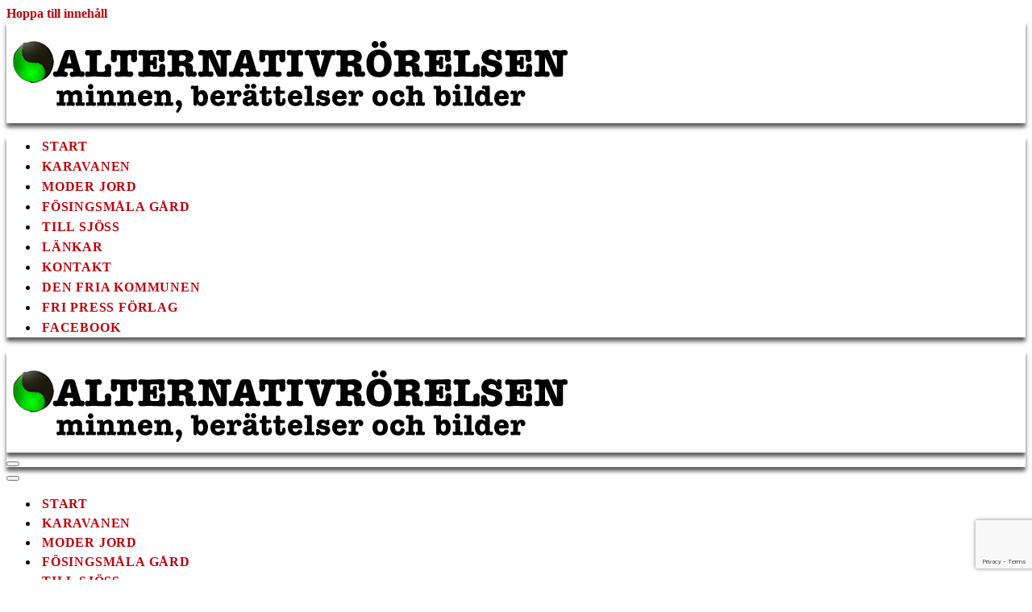

--- FILE ---
content_type: text/html; charset=utf-8
request_url: https://www.google.com/recaptcha/api2/anchor?ar=1&k=6LcYhQAcAAAAANNiZiMnRYRSkrXLhepRvdzJse7_&co=aHR0cHM6Ly93d3cuYWx0ZXJuYXRpdnJvcmVsc2VuLnNlOjQ0Mw..&hl=en&v=PoyoqOPhxBO7pBk68S4YbpHZ&size=invisible&anchor-ms=20000&execute-ms=30000&cb=9x9mps6omh3g
body_size: 48516
content:
<!DOCTYPE HTML><html dir="ltr" lang="en"><head><meta http-equiv="Content-Type" content="text/html; charset=UTF-8">
<meta http-equiv="X-UA-Compatible" content="IE=edge">
<title>reCAPTCHA</title>
<style type="text/css">
/* cyrillic-ext */
@font-face {
  font-family: 'Roboto';
  font-style: normal;
  font-weight: 400;
  font-stretch: 100%;
  src: url(//fonts.gstatic.com/s/roboto/v48/KFO7CnqEu92Fr1ME7kSn66aGLdTylUAMa3GUBHMdazTgWw.woff2) format('woff2');
  unicode-range: U+0460-052F, U+1C80-1C8A, U+20B4, U+2DE0-2DFF, U+A640-A69F, U+FE2E-FE2F;
}
/* cyrillic */
@font-face {
  font-family: 'Roboto';
  font-style: normal;
  font-weight: 400;
  font-stretch: 100%;
  src: url(//fonts.gstatic.com/s/roboto/v48/KFO7CnqEu92Fr1ME7kSn66aGLdTylUAMa3iUBHMdazTgWw.woff2) format('woff2');
  unicode-range: U+0301, U+0400-045F, U+0490-0491, U+04B0-04B1, U+2116;
}
/* greek-ext */
@font-face {
  font-family: 'Roboto';
  font-style: normal;
  font-weight: 400;
  font-stretch: 100%;
  src: url(//fonts.gstatic.com/s/roboto/v48/KFO7CnqEu92Fr1ME7kSn66aGLdTylUAMa3CUBHMdazTgWw.woff2) format('woff2');
  unicode-range: U+1F00-1FFF;
}
/* greek */
@font-face {
  font-family: 'Roboto';
  font-style: normal;
  font-weight: 400;
  font-stretch: 100%;
  src: url(//fonts.gstatic.com/s/roboto/v48/KFO7CnqEu92Fr1ME7kSn66aGLdTylUAMa3-UBHMdazTgWw.woff2) format('woff2');
  unicode-range: U+0370-0377, U+037A-037F, U+0384-038A, U+038C, U+038E-03A1, U+03A3-03FF;
}
/* math */
@font-face {
  font-family: 'Roboto';
  font-style: normal;
  font-weight: 400;
  font-stretch: 100%;
  src: url(//fonts.gstatic.com/s/roboto/v48/KFO7CnqEu92Fr1ME7kSn66aGLdTylUAMawCUBHMdazTgWw.woff2) format('woff2');
  unicode-range: U+0302-0303, U+0305, U+0307-0308, U+0310, U+0312, U+0315, U+031A, U+0326-0327, U+032C, U+032F-0330, U+0332-0333, U+0338, U+033A, U+0346, U+034D, U+0391-03A1, U+03A3-03A9, U+03B1-03C9, U+03D1, U+03D5-03D6, U+03F0-03F1, U+03F4-03F5, U+2016-2017, U+2034-2038, U+203C, U+2040, U+2043, U+2047, U+2050, U+2057, U+205F, U+2070-2071, U+2074-208E, U+2090-209C, U+20D0-20DC, U+20E1, U+20E5-20EF, U+2100-2112, U+2114-2115, U+2117-2121, U+2123-214F, U+2190, U+2192, U+2194-21AE, U+21B0-21E5, U+21F1-21F2, U+21F4-2211, U+2213-2214, U+2216-22FF, U+2308-230B, U+2310, U+2319, U+231C-2321, U+2336-237A, U+237C, U+2395, U+239B-23B7, U+23D0, U+23DC-23E1, U+2474-2475, U+25AF, U+25B3, U+25B7, U+25BD, U+25C1, U+25CA, U+25CC, U+25FB, U+266D-266F, U+27C0-27FF, U+2900-2AFF, U+2B0E-2B11, U+2B30-2B4C, U+2BFE, U+3030, U+FF5B, U+FF5D, U+1D400-1D7FF, U+1EE00-1EEFF;
}
/* symbols */
@font-face {
  font-family: 'Roboto';
  font-style: normal;
  font-weight: 400;
  font-stretch: 100%;
  src: url(//fonts.gstatic.com/s/roboto/v48/KFO7CnqEu92Fr1ME7kSn66aGLdTylUAMaxKUBHMdazTgWw.woff2) format('woff2');
  unicode-range: U+0001-000C, U+000E-001F, U+007F-009F, U+20DD-20E0, U+20E2-20E4, U+2150-218F, U+2190, U+2192, U+2194-2199, U+21AF, U+21E6-21F0, U+21F3, U+2218-2219, U+2299, U+22C4-22C6, U+2300-243F, U+2440-244A, U+2460-24FF, U+25A0-27BF, U+2800-28FF, U+2921-2922, U+2981, U+29BF, U+29EB, U+2B00-2BFF, U+4DC0-4DFF, U+FFF9-FFFB, U+10140-1018E, U+10190-1019C, U+101A0, U+101D0-101FD, U+102E0-102FB, U+10E60-10E7E, U+1D2C0-1D2D3, U+1D2E0-1D37F, U+1F000-1F0FF, U+1F100-1F1AD, U+1F1E6-1F1FF, U+1F30D-1F30F, U+1F315, U+1F31C, U+1F31E, U+1F320-1F32C, U+1F336, U+1F378, U+1F37D, U+1F382, U+1F393-1F39F, U+1F3A7-1F3A8, U+1F3AC-1F3AF, U+1F3C2, U+1F3C4-1F3C6, U+1F3CA-1F3CE, U+1F3D4-1F3E0, U+1F3ED, U+1F3F1-1F3F3, U+1F3F5-1F3F7, U+1F408, U+1F415, U+1F41F, U+1F426, U+1F43F, U+1F441-1F442, U+1F444, U+1F446-1F449, U+1F44C-1F44E, U+1F453, U+1F46A, U+1F47D, U+1F4A3, U+1F4B0, U+1F4B3, U+1F4B9, U+1F4BB, U+1F4BF, U+1F4C8-1F4CB, U+1F4D6, U+1F4DA, U+1F4DF, U+1F4E3-1F4E6, U+1F4EA-1F4ED, U+1F4F7, U+1F4F9-1F4FB, U+1F4FD-1F4FE, U+1F503, U+1F507-1F50B, U+1F50D, U+1F512-1F513, U+1F53E-1F54A, U+1F54F-1F5FA, U+1F610, U+1F650-1F67F, U+1F687, U+1F68D, U+1F691, U+1F694, U+1F698, U+1F6AD, U+1F6B2, U+1F6B9-1F6BA, U+1F6BC, U+1F6C6-1F6CF, U+1F6D3-1F6D7, U+1F6E0-1F6EA, U+1F6F0-1F6F3, U+1F6F7-1F6FC, U+1F700-1F7FF, U+1F800-1F80B, U+1F810-1F847, U+1F850-1F859, U+1F860-1F887, U+1F890-1F8AD, U+1F8B0-1F8BB, U+1F8C0-1F8C1, U+1F900-1F90B, U+1F93B, U+1F946, U+1F984, U+1F996, U+1F9E9, U+1FA00-1FA6F, U+1FA70-1FA7C, U+1FA80-1FA89, U+1FA8F-1FAC6, U+1FACE-1FADC, U+1FADF-1FAE9, U+1FAF0-1FAF8, U+1FB00-1FBFF;
}
/* vietnamese */
@font-face {
  font-family: 'Roboto';
  font-style: normal;
  font-weight: 400;
  font-stretch: 100%;
  src: url(//fonts.gstatic.com/s/roboto/v48/KFO7CnqEu92Fr1ME7kSn66aGLdTylUAMa3OUBHMdazTgWw.woff2) format('woff2');
  unicode-range: U+0102-0103, U+0110-0111, U+0128-0129, U+0168-0169, U+01A0-01A1, U+01AF-01B0, U+0300-0301, U+0303-0304, U+0308-0309, U+0323, U+0329, U+1EA0-1EF9, U+20AB;
}
/* latin-ext */
@font-face {
  font-family: 'Roboto';
  font-style: normal;
  font-weight: 400;
  font-stretch: 100%;
  src: url(//fonts.gstatic.com/s/roboto/v48/KFO7CnqEu92Fr1ME7kSn66aGLdTylUAMa3KUBHMdazTgWw.woff2) format('woff2');
  unicode-range: U+0100-02BA, U+02BD-02C5, U+02C7-02CC, U+02CE-02D7, U+02DD-02FF, U+0304, U+0308, U+0329, U+1D00-1DBF, U+1E00-1E9F, U+1EF2-1EFF, U+2020, U+20A0-20AB, U+20AD-20C0, U+2113, U+2C60-2C7F, U+A720-A7FF;
}
/* latin */
@font-face {
  font-family: 'Roboto';
  font-style: normal;
  font-weight: 400;
  font-stretch: 100%;
  src: url(//fonts.gstatic.com/s/roboto/v48/KFO7CnqEu92Fr1ME7kSn66aGLdTylUAMa3yUBHMdazQ.woff2) format('woff2');
  unicode-range: U+0000-00FF, U+0131, U+0152-0153, U+02BB-02BC, U+02C6, U+02DA, U+02DC, U+0304, U+0308, U+0329, U+2000-206F, U+20AC, U+2122, U+2191, U+2193, U+2212, U+2215, U+FEFF, U+FFFD;
}
/* cyrillic-ext */
@font-face {
  font-family: 'Roboto';
  font-style: normal;
  font-weight: 500;
  font-stretch: 100%;
  src: url(//fonts.gstatic.com/s/roboto/v48/KFO7CnqEu92Fr1ME7kSn66aGLdTylUAMa3GUBHMdazTgWw.woff2) format('woff2');
  unicode-range: U+0460-052F, U+1C80-1C8A, U+20B4, U+2DE0-2DFF, U+A640-A69F, U+FE2E-FE2F;
}
/* cyrillic */
@font-face {
  font-family: 'Roboto';
  font-style: normal;
  font-weight: 500;
  font-stretch: 100%;
  src: url(//fonts.gstatic.com/s/roboto/v48/KFO7CnqEu92Fr1ME7kSn66aGLdTylUAMa3iUBHMdazTgWw.woff2) format('woff2');
  unicode-range: U+0301, U+0400-045F, U+0490-0491, U+04B0-04B1, U+2116;
}
/* greek-ext */
@font-face {
  font-family: 'Roboto';
  font-style: normal;
  font-weight: 500;
  font-stretch: 100%;
  src: url(//fonts.gstatic.com/s/roboto/v48/KFO7CnqEu92Fr1ME7kSn66aGLdTylUAMa3CUBHMdazTgWw.woff2) format('woff2');
  unicode-range: U+1F00-1FFF;
}
/* greek */
@font-face {
  font-family: 'Roboto';
  font-style: normal;
  font-weight: 500;
  font-stretch: 100%;
  src: url(//fonts.gstatic.com/s/roboto/v48/KFO7CnqEu92Fr1ME7kSn66aGLdTylUAMa3-UBHMdazTgWw.woff2) format('woff2');
  unicode-range: U+0370-0377, U+037A-037F, U+0384-038A, U+038C, U+038E-03A1, U+03A3-03FF;
}
/* math */
@font-face {
  font-family: 'Roboto';
  font-style: normal;
  font-weight: 500;
  font-stretch: 100%;
  src: url(//fonts.gstatic.com/s/roboto/v48/KFO7CnqEu92Fr1ME7kSn66aGLdTylUAMawCUBHMdazTgWw.woff2) format('woff2');
  unicode-range: U+0302-0303, U+0305, U+0307-0308, U+0310, U+0312, U+0315, U+031A, U+0326-0327, U+032C, U+032F-0330, U+0332-0333, U+0338, U+033A, U+0346, U+034D, U+0391-03A1, U+03A3-03A9, U+03B1-03C9, U+03D1, U+03D5-03D6, U+03F0-03F1, U+03F4-03F5, U+2016-2017, U+2034-2038, U+203C, U+2040, U+2043, U+2047, U+2050, U+2057, U+205F, U+2070-2071, U+2074-208E, U+2090-209C, U+20D0-20DC, U+20E1, U+20E5-20EF, U+2100-2112, U+2114-2115, U+2117-2121, U+2123-214F, U+2190, U+2192, U+2194-21AE, U+21B0-21E5, U+21F1-21F2, U+21F4-2211, U+2213-2214, U+2216-22FF, U+2308-230B, U+2310, U+2319, U+231C-2321, U+2336-237A, U+237C, U+2395, U+239B-23B7, U+23D0, U+23DC-23E1, U+2474-2475, U+25AF, U+25B3, U+25B7, U+25BD, U+25C1, U+25CA, U+25CC, U+25FB, U+266D-266F, U+27C0-27FF, U+2900-2AFF, U+2B0E-2B11, U+2B30-2B4C, U+2BFE, U+3030, U+FF5B, U+FF5D, U+1D400-1D7FF, U+1EE00-1EEFF;
}
/* symbols */
@font-face {
  font-family: 'Roboto';
  font-style: normal;
  font-weight: 500;
  font-stretch: 100%;
  src: url(//fonts.gstatic.com/s/roboto/v48/KFO7CnqEu92Fr1ME7kSn66aGLdTylUAMaxKUBHMdazTgWw.woff2) format('woff2');
  unicode-range: U+0001-000C, U+000E-001F, U+007F-009F, U+20DD-20E0, U+20E2-20E4, U+2150-218F, U+2190, U+2192, U+2194-2199, U+21AF, U+21E6-21F0, U+21F3, U+2218-2219, U+2299, U+22C4-22C6, U+2300-243F, U+2440-244A, U+2460-24FF, U+25A0-27BF, U+2800-28FF, U+2921-2922, U+2981, U+29BF, U+29EB, U+2B00-2BFF, U+4DC0-4DFF, U+FFF9-FFFB, U+10140-1018E, U+10190-1019C, U+101A0, U+101D0-101FD, U+102E0-102FB, U+10E60-10E7E, U+1D2C0-1D2D3, U+1D2E0-1D37F, U+1F000-1F0FF, U+1F100-1F1AD, U+1F1E6-1F1FF, U+1F30D-1F30F, U+1F315, U+1F31C, U+1F31E, U+1F320-1F32C, U+1F336, U+1F378, U+1F37D, U+1F382, U+1F393-1F39F, U+1F3A7-1F3A8, U+1F3AC-1F3AF, U+1F3C2, U+1F3C4-1F3C6, U+1F3CA-1F3CE, U+1F3D4-1F3E0, U+1F3ED, U+1F3F1-1F3F3, U+1F3F5-1F3F7, U+1F408, U+1F415, U+1F41F, U+1F426, U+1F43F, U+1F441-1F442, U+1F444, U+1F446-1F449, U+1F44C-1F44E, U+1F453, U+1F46A, U+1F47D, U+1F4A3, U+1F4B0, U+1F4B3, U+1F4B9, U+1F4BB, U+1F4BF, U+1F4C8-1F4CB, U+1F4D6, U+1F4DA, U+1F4DF, U+1F4E3-1F4E6, U+1F4EA-1F4ED, U+1F4F7, U+1F4F9-1F4FB, U+1F4FD-1F4FE, U+1F503, U+1F507-1F50B, U+1F50D, U+1F512-1F513, U+1F53E-1F54A, U+1F54F-1F5FA, U+1F610, U+1F650-1F67F, U+1F687, U+1F68D, U+1F691, U+1F694, U+1F698, U+1F6AD, U+1F6B2, U+1F6B9-1F6BA, U+1F6BC, U+1F6C6-1F6CF, U+1F6D3-1F6D7, U+1F6E0-1F6EA, U+1F6F0-1F6F3, U+1F6F7-1F6FC, U+1F700-1F7FF, U+1F800-1F80B, U+1F810-1F847, U+1F850-1F859, U+1F860-1F887, U+1F890-1F8AD, U+1F8B0-1F8BB, U+1F8C0-1F8C1, U+1F900-1F90B, U+1F93B, U+1F946, U+1F984, U+1F996, U+1F9E9, U+1FA00-1FA6F, U+1FA70-1FA7C, U+1FA80-1FA89, U+1FA8F-1FAC6, U+1FACE-1FADC, U+1FADF-1FAE9, U+1FAF0-1FAF8, U+1FB00-1FBFF;
}
/* vietnamese */
@font-face {
  font-family: 'Roboto';
  font-style: normal;
  font-weight: 500;
  font-stretch: 100%;
  src: url(//fonts.gstatic.com/s/roboto/v48/KFO7CnqEu92Fr1ME7kSn66aGLdTylUAMa3OUBHMdazTgWw.woff2) format('woff2');
  unicode-range: U+0102-0103, U+0110-0111, U+0128-0129, U+0168-0169, U+01A0-01A1, U+01AF-01B0, U+0300-0301, U+0303-0304, U+0308-0309, U+0323, U+0329, U+1EA0-1EF9, U+20AB;
}
/* latin-ext */
@font-face {
  font-family: 'Roboto';
  font-style: normal;
  font-weight: 500;
  font-stretch: 100%;
  src: url(//fonts.gstatic.com/s/roboto/v48/KFO7CnqEu92Fr1ME7kSn66aGLdTylUAMa3KUBHMdazTgWw.woff2) format('woff2');
  unicode-range: U+0100-02BA, U+02BD-02C5, U+02C7-02CC, U+02CE-02D7, U+02DD-02FF, U+0304, U+0308, U+0329, U+1D00-1DBF, U+1E00-1E9F, U+1EF2-1EFF, U+2020, U+20A0-20AB, U+20AD-20C0, U+2113, U+2C60-2C7F, U+A720-A7FF;
}
/* latin */
@font-face {
  font-family: 'Roboto';
  font-style: normal;
  font-weight: 500;
  font-stretch: 100%;
  src: url(//fonts.gstatic.com/s/roboto/v48/KFO7CnqEu92Fr1ME7kSn66aGLdTylUAMa3yUBHMdazQ.woff2) format('woff2');
  unicode-range: U+0000-00FF, U+0131, U+0152-0153, U+02BB-02BC, U+02C6, U+02DA, U+02DC, U+0304, U+0308, U+0329, U+2000-206F, U+20AC, U+2122, U+2191, U+2193, U+2212, U+2215, U+FEFF, U+FFFD;
}
/* cyrillic-ext */
@font-face {
  font-family: 'Roboto';
  font-style: normal;
  font-weight: 900;
  font-stretch: 100%;
  src: url(//fonts.gstatic.com/s/roboto/v48/KFO7CnqEu92Fr1ME7kSn66aGLdTylUAMa3GUBHMdazTgWw.woff2) format('woff2');
  unicode-range: U+0460-052F, U+1C80-1C8A, U+20B4, U+2DE0-2DFF, U+A640-A69F, U+FE2E-FE2F;
}
/* cyrillic */
@font-face {
  font-family: 'Roboto';
  font-style: normal;
  font-weight: 900;
  font-stretch: 100%;
  src: url(//fonts.gstatic.com/s/roboto/v48/KFO7CnqEu92Fr1ME7kSn66aGLdTylUAMa3iUBHMdazTgWw.woff2) format('woff2');
  unicode-range: U+0301, U+0400-045F, U+0490-0491, U+04B0-04B1, U+2116;
}
/* greek-ext */
@font-face {
  font-family: 'Roboto';
  font-style: normal;
  font-weight: 900;
  font-stretch: 100%;
  src: url(//fonts.gstatic.com/s/roboto/v48/KFO7CnqEu92Fr1ME7kSn66aGLdTylUAMa3CUBHMdazTgWw.woff2) format('woff2');
  unicode-range: U+1F00-1FFF;
}
/* greek */
@font-face {
  font-family: 'Roboto';
  font-style: normal;
  font-weight: 900;
  font-stretch: 100%;
  src: url(//fonts.gstatic.com/s/roboto/v48/KFO7CnqEu92Fr1ME7kSn66aGLdTylUAMa3-UBHMdazTgWw.woff2) format('woff2');
  unicode-range: U+0370-0377, U+037A-037F, U+0384-038A, U+038C, U+038E-03A1, U+03A3-03FF;
}
/* math */
@font-face {
  font-family: 'Roboto';
  font-style: normal;
  font-weight: 900;
  font-stretch: 100%;
  src: url(//fonts.gstatic.com/s/roboto/v48/KFO7CnqEu92Fr1ME7kSn66aGLdTylUAMawCUBHMdazTgWw.woff2) format('woff2');
  unicode-range: U+0302-0303, U+0305, U+0307-0308, U+0310, U+0312, U+0315, U+031A, U+0326-0327, U+032C, U+032F-0330, U+0332-0333, U+0338, U+033A, U+0346, U+034D, U+0391-03A1, U+03A3-03A9, U+03B1-03C9, U+03D1, U+03D5-03D6, U+03F0-03F1, U+03F4-03F5, U+2016-2017, U+2034-2038, U+203C, U+2040, U+2043, U+2047, U+2050, U+2057, U+205F, U+2070-2071, U+2074-208E, U+2090-209C, U+20D0-20DC, U+20E1, U+20E5-20EF, U+2100-2112, U+2114-2115, U+2117-2121, U+2123-214F, U+2190, U+2192, U+2194-21AE, U+21B0-21E5, U+21F1-21F2, U+21F4-2211, U+2213-2214, U+2216-22FF, U+2308-230B, U+2310, U+2319, U+231C-2321, U+2336-237A, U+237C, U+2395, U+239B-23B7, U+23D0, U+23DC-23E1, U+2474-2475, U+25AF, U+25B3, U+25B7, U+25BD, U+25C1, U+25CA, U+25CC, U+25FB, U+266D-266F, U+27C0-27FF, U+2900-2AFF, U+2B0E-2B11, U+2B30-2B4C, U+2BFE, U+3030, U+FF5B, U+FF5D, U+1D400-1D7FF, U+1EE00-1EEFF;
}
/* symbols */
@font-face {
  font-family: 'Roboto';
  font-style: normal;
  font-weight: 900;
  font-stretch: 100%;
  src: url(//fonts.gstatic.com/s/roboto/v48/KFO7CnqEu92Fr1ME7kSn66aGLdTylUAMaxKUBHMdazTgWw.woff2) format('woff2');
  unicode-range: U+0001-000C, U+000E-001F, U+007F-009F, U+20DD-20E0, U+20E2-20E4, U+2150-218F, U+2190, U+2192, U+2194-2199, U+21AF, U+21E6-21F0, U+21F3, U+2218-2219, U+2299, U+22C4-22C6, U+2300-243F, U+2440-244A, U+2460-24FF, U+25A0-27BF, U+2800-28FF, U+2921-2922, U+2981, U+29BF, U+29EB, U+2B00-2BFF, U+4DC0-4DFF, U+FFF9-FFFB, U+10140-1018E, U+10190-1019C, U+101A0, U+101D0-101FD, U+102E0-102FB, U+10E60-10E7E, U+1D2C0-1D2D3, U+1D2E0-1D37F, U+1F000-1F0FF, U+1F100-1F1AD, U+1F1E6-1F1FF, U+1F30D-1F30F, U+1F315, U+1F31C, U+1F31E, U+1F320-1F32C, U+1F336, U+1F378, U+1F37D, U+1F382, U+1F393-1F39F, U+1F3A7-1F3A8, U+1F3AC-1F3AF, U+1F3C2, U+1F3C4-1F3C6, U+1F3CA-1F3CE, U+1F3D4-1F3E0, U+1F3ED, U+1F3F1-1F3F3, U+1F3F5-1F3F7, U+1F408, U+1F415, U+1F41F, U+1F426, U+1F43F, U+1F441-1F442, U+1F444, U+1F446-1F449, U+1F44C-1F44E, U+1F453, U+1F46A, U+1F47D, U+1F4A3, U+1F4B0, U+1F4B3, U+1F4B9, U+1F4BB, U+1F4BF, U+1F4C8-1F4CB, U+1F4D6, U+1F4DA, U+1F4DF, U+1F4E3-1F4E6, U+1F4EA-1F4ED, U+1F4F7, U+1F4F9-1F4FB, U+1F4FD-1F4FE, U+1F503, U+1F507-1F50B, U+1F50D, U+1F512-1F513, U+1F53E-1F54A, U+1F54F-1F5FA, U+1F610, U+1F650-1F67F, U+1F687, U+1F68D, U+1F691, U+1F694, U+1F698, U+1F6AD, U+1F6B2, U+1F6B9-1F6BA, U+1F6BC, U+1F6C6-1F6CF, U+1F6D3-1F6D7, U+1F6E0-1F6EA, U+1F6F0-1F6F3, U+1F6F7-1F6FC, U+1F700-1F7FF, U+1F800-1F80B, U+1F810-1F847, U+1F850-1F859, U+1F860-1F887, U+1F890-1F8AD, U+1F8B0-1F8BB, U+1F8C0-1F8C1, U+1F900-1F90B, U+1F93B, U+1F946, U+1F984, U+1F996, U+1F9E9, U+1FA00-1FA6F, U+1FA70-1FA7C, U+1FA80-1FA89, U+1FA8F-1FAC6, U+1FACE-1FADC, U+1FADF-1FAE9, U+1FAF0-1FAF8, U+1FB00-1FBFF;
}
/* vietnamese */
@font-face {
  font-family: 'Roboto';
  font-style: normal;
  font-weight: 900;
  font-stretch: 100%;
  src: url(//fonts.gstatic.com/s/roboto/v48/KFO7CnqEu92Fr1ME7kSn66aGLdTylUAMa3OUBHMdazTgWw.woff2) format('woff2');
  unicode-range: U+0102-0103, U+0110-0111, U+0128-0129, U+0168-0169, U+01A0-01A1, U+01AF-01B0, U+0300-0301, U+0303-0304, U+0308-0309, U+0323, U+0329, U+1EA0-1EF9, U+20AB;
}
/* latin-ext */
@font-face {
  font-family: 'Roboto';
  font-style: normal;
  font-weight: 900;
  font-stretch: 100%;
  src: url(//fonts.gstatic.com/s/roboto/v48/KFO7CnqEu92Fr1ME7kSn66aGLdTylUAMa3KUBHMdazTgWw.woff2) format('woff2');
  unicode-range: U+0100-02BA, U+02BD-02C5, U+02C7-02CC, U+02CE-02D7, U+02DD-02FF, U+0304, U+0308, U+0329, U+1D00-1DBF, U+1E00-1E9F, U+1EF2-1EFF, U+2020, U+20A0-20AB, U+20AD-20C0, U+2113, U+2C60-2C7F, U+A720-A7FF;
}
/* latin */
@font-face {
  font-family: 'Roboto';
  font-style: normal;
  font-weight: 900;
  font-stretch: 100%;
  src: url(//fonts.gstatic.com/s/roboto/v48/KFO7CnqEu92Fr1ME7kSn66aGLdTylUAMa3yUBHMdazQ.woff2) format('woff2');
  unicode-range: U+0000-00FF, U+0131, U+0152-0153, U+02BB-02BC, U+02C6, U+02DA, U+02DC, U+0304, U+0308, U+0329, U+2000-206F, U+20AC, U+2122, U+2191, U+2193, U+2212, U+2215, U+FEFF, U+FFFD;
}

</style>
<link rel="stylesheet" type="text/css" href="https://www.gstatic.com/recaptcha/releases/PoyoqOPhxBO7pBk68S4YbpHZ/styles__ltr.css">
<script nonce="yBWP0-T_9jQGAzGc9jLpxQ" type="text/javascript">window['__recaptcha_api'] = 'https://www.google.com/recaptcha/api2/';</script>
<script type="text/javascript" src="https://www.gstatic.com/recaptcha/releases/PoyoqOPhxBO7pBk68S4YbpHZ/recaptcha__en.js" nonce="yBWP0-T_9jQGAzGc9jLpxQ">
      
    </script></head>
<body><div id="rc-anchor-alert" class="rc-anchor-alert"></div>
<input type="hidden" id="recaptcha-token" value="[base64]">
<script type="text/javascript" nonce="yBWP0-T_9jQGAzGc9jLpxQ">
      recaptcha.anchor.Main.init("[\x22ainput\x22,[\x22bgdata\x22,\x22\x22,\[base64]/[base64]/[base64]/[base64]/[base64]/[base64]/KGcoTywyNTMsTy5PKSxVRyhPLEMpKTpnKE8sMjUzLEMpLE8pKSxsKSksTykpfSxieT1mdW5jdGlvbihDLE8sdSxsKXtmb3IobD0odT1SKEMpLDApO08+MDtPLS0pbD1sPDw4fFooQyk7ZyhDLHUsbCl9LFVHPWZ1bmN0aW9uKEMsTyl7Qy5pLmxlbmd0aD4xMDQ/[base64]/[base64]/[base64]/[base64]/[base64]/[base64]/[base64]\\u003d\x22,\[base64]\\u003d\\u003d\x22,\x22w5nCssO0MsKjUMO1w65BwpzDtsKbw73DpUQQPsOmwrpKwoDDqkEkw6HDvyLCusKJwoAkwp/[base64]/CgWHDkMOqX3pmw7V5c11Ew7jDm8Osw4o9wpM+w4dfwq7DkwUNeHfCjFUvVMKpB8KzwrLDoCPCkwXCtTovbsKSwr15MS3CisOUwq3CrTbCmcObw6PDiUlIEDjDliHDjMK3wrNMw4/CsX9VwqLDukUtw7zDm0QLCcKES8KWCsKGwpxww7fDoMOfClLDlxnDmwrCj0zDjVLDhGjCgQnCrMKlPcKcJsKUE8KARFbCqEVZwr7Cv0A2Nkk1MAzDslnCthHCksKRVE5Pwrpswrpuw5nDvMOVS1EIw7zCrcKSwqLDhMKswrPDjcO3WmTCgzEhIsKJwpvDnFcVwr5/[base64]/w6Mdwqpvw4JnwoJgwoPDksOnw4HDnUhGWcK/GsKLw51CwoHCnMKgw5w9YD1Rw6nDplh9Iz7CnGsPOsKYw6sAwoHCmRp4wrHDvCXDmsOCworDr8Oqw6nCoMK7woJKXMKrHTHCtsOCPMKdZcKMwoYXw5DDkFYawrbDgU1aw5/[base64]/wqPCihJcEl7DsMOTw6I8bTcPw4XDrhrCisK/[base64]/[base64]/wqhRLsOvWcOFw7h8w4rDnRfCqMOew53Ck0jDgMOZOXXClsOtOcKCIsOVw6zCmjx8IsKdwovDm8KlTsOqwqkmw6vCmCAUw7AvPsKXwqLCqsOeesKMbFTCl3wcWzxyUQbChhvCkMKoY0kbwo/DlWZowrvDrsKJw4XCn8OzDEbDvCfDrUrDnzBEHMO3ehI9wobCkMOFEcO5GmYEEsKZwqQxw5zDp8KeRcOqJxHDijHCsMOJMcOMNcOHwocxw77Cizs/R8Kdw7cIwoduw5dmw5FKw6gzwoPDosK3e3nDjwJiTH7ClnTCnR0HASofw5Fzw4zDkMOWwpB2T8KUGHJjMsOqUsKqcsKOwqR9wrF5a8OHHVtAw4bCnMOHwozCoQVqBT7CkzJ0ecObQlPCgmrDjn/CqMKXcMOsw4nCj8O7TcOmMW7CvsOOwpxVw5UWasOZwoXDvX/CmcKjaEt1wrcdw7fCtzfDqzvCnzxcwo50O0zCu8KnwpvCt8KjV8Krw6XCiHvDmGFAfzTDvUkUdRl1wpvCncKHIsKmw6pfw6zDhmjCtMOHG0XCu8KWwrfCkVttw7BmwqzCsE/DrsOIwrApwowoTC7DvSjCm8K1w4ASw7zCscKtwo7ChcKhCC4FwrTDrTRUDmjCicKiFcOVHMKhwpVHbsKCCMKrwqcyD1hXDiFVwqTDlFPCkFYgIcOdRmHDr8KIDHPCgsKTH8OVw6BVKGrCgjlSeBTDk0ZSwqdIwoDDmVAEw6IKBMKadGgeNMOlw6w/[base64]/CksKsZsKEwr5fVV5Zw7QIwobDuV4owqnCqAFxezrDtQPCoQfCkMKWIMOcwoY3awTClQLDriPCqgXCt2E2w7EUwrNKw5zCiD/Duj/CkcOUSXbCglnDnMKaAcK+FCtULWDDpWsSwqzCo8K2w4rCisO4wpzDiWTChmDDrkDDjx/[base64]/Cvjd1wqfChMOFw452NXc9GcODLA/CpMOywrzDmEJCUcOzZC/[base64]/w5TDmMOCw5DDpjXCmSvDtMOEwoYDw7LDhcOXDV8XMsKYw4DCl2rDnwjDiRbDtcOvYgsbFh4zBh0Zw6VUw4oIwpfCu8KqwphZwobDl1/CgGrDjzM6K8K4EBJ/[base64]/USdrwrXDt8KJw7LCjMK5wopwK8Oqw6HCvMKoPjvDkn/CmcOGPcOtYMOHw4rDpcK/fiNNa13Cu38/[base64]/w79OwoLDmyHChsKcw5jCmGjDoEliaQrDtMKywo4Ow4nDm27Cp8O/QsKjDcKVw43DqcObw751w4LCjy7CusKbw6PCiyrCucOXL8O+OMK1cVLChMKBc8KaFEd6wo9aw5fDsFfDr8OYw54Kwp4OWm9aw6XDuMO6w4vDgMO0w5vDvsK/w7EnwqhzJ8KSbMKUw7bCvsKfw4LDlsOOwqcGw6XDjwNMeEkFZsO1w58Zw7HCqW7DklrDvsOAwrLCrQ/CqMOlw4pRwpXDkkXCtyQNw4gOFsO+QMOGZE3DgcO9wqBNJ8OQDQwTdMK8w49zwojCj3TCt8K/w4MOB0ATwpk7SVxXw6xOXMKmLHbDicKsVTHChcOQKcKgHCbCuQHCiMOow7vCjcKxUw5zwop5wqpvZ3V+OMOoPMKhwoHCucKjH0XDnMKQwrIuwqcVw41Dw5nCkcKmesOaw6rDiWrDjU/CqMK0O8KMFhoww4LDncKRwobClRVOw7vChMKLw6wrN8K1HsO4ecKGCVNWYsOtw77Cp0YMYMO5VVUodDzCik7Dk8KQGHlHw7/Dpj5UwoBiaBfDrX82wp/[base64]/DisOvfMObIjLCkmXCksOtwo0kwqpww7NVw63CmFDCqGvCqX3CjgHDgcO3UcORw7rCs8KswoTCh8KCw7DCiWQcB8OeaG/DiAgdw4jCkkAKw6JyJgvCsSvCuynDu8OpR8OqM8OoZsOAUBxYIHMMwrp7MMOHw6bCpl9ww5QAwpHDt8KSZcK+w7VXw7TDlSXCmD9CNAHDgUDDtTA/w5R3w6ZPFVPCpsO5w7DCpMOIw4sDw5TDvcOSw5xqwpwuYcO4IcOQB8KDUcKtw4HCgMKVwojDq8KfIR0OFB0jwo/DsMKrUkzCmE94LMOaEMORw4fCgMKpMcO+XMKVwqjDscOfwovDiMOtAwpVw7pqwrIHHsO6LsOOTsKVw45qDsKTOBTCuV/DgcO/wroaDgPCgRzCtcOFU8Kbf8KnIMOmw4N1OMKBVyM0fSHCsGrDsMKDwrJgMVnDgiAzVyNBXCwFHcOOwobCs8OqasOVFkxsMBrCmMOtScKsIMKCwrVae8OIwog+AMKswpVtEAMJbCgfdWwaW8O+KgvCkEDCthMDw6Nbwr/CkcOJEggRw5tCIcKTwqHCg8KEw5fCpMOdw5jDnMO1AMOTwrw3woDCjW/[base64]/DgUrCpzPDkiLDkcO8w4UGwqjDiHRqHBJHw7TChm7Cpx5dFW8eKsOiCMKtK1bDh8OYIEtFfjPDsAXDlsO/w4oLwpXDj8KVwrgCw7cdw6bCkCbDtMKSEGnCumnDqXA+w6bCk8K8w4M4A8Klw4nCh10Mw7/[base64]/KHF9wq1qwr8ow5DDnCtYLyYswrV3BMKMIGwqwoTCo3wgBDHCrsOIS8Osw5Frw6jCgMOnW8O4w4jDl8KQRFLDqcOIRsK3w7/[base64]/CqC/CjsKEw48ZBMOEwpfCr38gJ8KqH3vCkMKbccOOw70Aw5t3wpxXwpg9LsKCfCIZwplHw4LCq8KeTXcqw5rCm2kCCsKOw5vCjsOEw4EXT0jCl8KqS8ObJD3DjTPDjkfCr8K/DDrDhiDDtkbDp8KmwqTCrUQZIi8hVQZbesK3SsKbw7bCiWPDvmUKw77Cl01aGHvDmQjDsMKFwqzChkZAfcO9wpoWw4IpwoDDuMKIwrM5XMOyPQcRwrdPwp7ChMKLQw4Rey8/w5UEwqgJwp/ClDXCiMKewpdxFMKewpTCg3nCnAnDrMKrYxfDqzNOKRzDvMKUZDkBP1jDpsO/akpjTcOnwqVSR8OPwqnClijDixZcw6slYHQ/wpdAQUfDrCXCiiTDs8KWw5nCnAVqFlzDtSMFw7bCr8OBel5OR1bDiB1RUcKLwpfCgHfCtQHCiMOOw67DuCnDiW7Cm8Oyw53DvcKfY8OGwoh0BUAGUU/CiU3CuWZtw7TDpMONeQE4CMO9w5XCuEHCgXBiwq7Dlkx+c8KuBHPCnGnCvsKqNsOCLTLCnsK9e8KkF8Kfw7LDknwfGQrDkkkXwqgiwozDscKAHcK7KcK8bMOJw6rDocKCwo1Gw6gawqzCum/CkCsmeUh9w6URw4bCjEl4SD9hfQlfwoYwXFFVNMO5woPDnSDClB89FsOlw6ZXw5kIwqHDt8Oowp8LLWfDrsKrJX3Cv28Hwo57woTCocKMJsKRw4hcwozClGlKLMOWw4DDn0HDgUDDjcKbw7Nvwpt3N39KwrvDtMOhw77DtRdOw6/DjcKtwoV8VnxtwpXDgRXCuSNuw4bDnwPDkj9Mw4nDgRvCi0olw77CjCjDtsOZKMOueMK4wrbDpgDCncOZAMKJCXAVwpDCtUzCn8KpwpLDusOYYMKJwq3DsHpiOcOMw5jDtsKvd8OVw6bCg8OOBMKCwp1jw7hlShAfQcO/[base64]/Ci1IPLydHY0YfYiDDjMOnwrvCmMOFScO7QEPCmD/CksKLX8K6woHDijYGMjwlw4PDmcOsRHHDgcKbwqpVd8OmwqgCw4zCi1fClsOEQiBVKQYDQ8OTYEAQw7fCryfDgE7CrlDCpsKJw4PCn1ZVdhUFw77DtU9ywrd8w4EJAMOFRQfDscKYZ8OAw7F+dsO+w4PChMKLSx/CucKGwocMwqLCosOiVSMrF8KcwpTDqsKnwr8zKEtHGzRuwovCgMKuwqfDmcKSVMOhGMOhwrTDicO3cElFwrxJw5NCaFN5w5XCpTLCnDJWd8Kjwp1OHnd3wqPCusK/RWrDrzBXTz1CE8KpYsKMw7jClcO5w7dDAsO2wpfCkcOMwpo1B2IBSMKqw4dBasK3IzPDoFvDoHEIc8Okw67DqlBdQzYdwrvDsGAMwpbDrmkyTlESNcOFdQF3w4rCrWnCrcKLWcKuwoDCukFnw7s8PEpwdRjDvsK/w5p2wqrCksOgfXoRZcKOZxvCiE/Dv8KTQ2VREmXCn8KBDSdYShAkw6QXw5nDkiDDgMOEDcOIZ0/[base64]/Bw4TwonCpMKGwpTDpcOPw5nDpsOKwrrDkMKSwpvDixbDk2wVw71jwpTDjVzDj8KzGl8VZD8Qw5AlFE1lwo8TIMOOOWV2aAvCn8K5w47Cr8KzwoIzw40hwqdjWBjDqUXCvcKJXhYxwp0XecOjb8Kewo4TdsOhwqg3w5dgL083w6UBw5EQQMO0F2LCvR/ChAJVw4LDhMOCwoXCisK5wpLDtwPCjjnDgMKLX8KAw6XCl8KMBsKbw6/ClhFiwoYZN8OTw7QAwqlPwq/CqsKkNsKPwr1two0pbQPDlcOdwr/[base64]/DmmsKwo9swoV7PDUmBMOtwpFnFyzChBDDh2gOw6l2Xy7CvcO1IArDi8KbZHzCm8K1wpFML0dfZT42AF/CrMKzw6XCtGDCjMOPbsOjw7k5w50CUMOTwp1ywq7DhcKOWcKPwolFwphQPMKhFMOkwq93JcKSeMO1wqlQw64iXXc9fRI6L8ORwoLDlSnCi1k/FTrCo8KBwpfDkcOywr7DgMKvCiM+wpIsB8OaEGbDgsKaw5p6w4LCpcOEEcOPwpXCiFMjw6DCr8Oew6l9ew1lwpXDqcOieR56HGTDlMKQwrXDjA9kNMKwwr/CuMOHwrfCtsKfIgXDtn7DusO2OsOJw4xRWXAiTzvDq09/wrLDtk1/asOewpzCrMO4aw8XwocdwofDpwTDpnoJwohLU8OHLgpgw43DkEXCmB1MTWnCkwp2fsKtMsOCwoPDmE8wwqB1QsOtwrLDg8K7NcOpw7PDmMO6w4h/w74/Y8KrwqLDpMKoCR9rT8OJbsKCF8KhwrpOd1xzwrQ6w7wYfn8CG27DknlnXsKNSiwPXx18w4h/IMK/w7jCs8O4Lgciw5tnHsKDK8KDwrodOQLChXttIsK9WADCqMOiTcOmwpAHHMKkw5rDjx0dw7Acw41ibMOSDSXCrMO/M8KuwpfDiMOIwoYaSWrCkE7DkzolwoFSw7LCoMKKXmnDvMOBCk3DrcO5RcKpWDzCiyJmw5R4wq/ChDsINcO1Kz8MwqYeTMKowo3DjWXCtmHDtCzCqsOuwpTDpcKzcMO3U30lw7BNckxKQMOfTUzChsKnIsKjw5IxIibClxU+XhrDvcKVw648aMK/[base64]/[base64]/[base64]/w6B+KGnDusOWcEVtVMKqwpwLw7InH1QRwqE/wodiQhvDvgscHMKTNMOVT8KLwqtFw5YAwrfCknxSCkzCqXsKw693BTVdLMOfw6PDrytLe1fCukfCiMOdO8Oxw7HDmMOiRBsqDHxkWj3DsUHConPDvgEhw7Fbw7VPwrUZch8vZcKTYAVmw4BeFCLCrcKVD3TCgsObUsKpQMKFworCkcKQw6AWw6xhwp4adMOycsKVw7/DjMOdwqc1KcKYw7Mfwp3CjMO/YcOFwrpIwoY9S3dcXh0MwqXCicK0SMOjw7oGw6bCm8KnJsOlw6zCvwPCgyfDhR8WwqUIBMK0wo/Dg8Krwp3DrwPDtCM6MMKnezh1w4nDqcKqM8Opw65Mw5YxwqfDrH7DhcO/D8OBVll+wp5Aw5hVTnEfw61Cw7nCgUY+w7hwR8Omw4fDoMOBwpZVR8Ohcg1NwrI4WcOIw5TDrAPDr2sSPRxlwowkwqrDvsKTw67Ds8K1w5TDtsKUQsOHwpfDknkQE8K8T8KDwrlSwpjDusOEIV/DicOva1fCisOuC8OeCy0Cw6jCtj3Ct2fDlcKfwqjDpMKjLiFPBsOAwr1veR0nwp7DqSpMd8KUwpnDo8KJX27DgwpPfwHCpDzDtMKLwp7CkTvDl8KJw6HCrTLClSTDtBwdUcOtSWUUAB7DlA9lby8qwp7CkcOBJCdHTj/Co8OmwoBzASkGdQfCt8OUwrLDqcK2w4LCnwbDo8OHwpnCllhgwqPDn8O8w4XClcKPV2TDp8K/wphjw48Owp7DhsOVw6x2w5FeGStjRcOENCHCtSTCrMKTF8O1aMK8w4TDt8K/ccONw5wfDcO0HWrClg0Nw5IMWMOucsKAVXcJw4Q7OMKyIXHDjcKIJ0rDkcK5PMOkVHDDnmlxBj/CmBvCuV9FCcOyV0tQw7HDtS/CmsOLwq8uw7xOw4vDqsORw59QRDnDvsKcwq7DqzDCl8KHRsOaw6/CiWvCkFjDvcOHw7nDlzpnMcKofyXCiV/DlsOZw5/CtxQ7KlLCjm/Cr8OvTMKuw4rDhAjCmmTChipjw6vCtcKReDHCnWIaPgjDoMOdC8KJFEHCvmLDhMKgBcOzA8Oaw5HDqFAow4jCtsOtEDFlw6PDvRfCp3hQwq5Qwo3Dn3V8Ex/Co2bCugkqdm/DlgvDl17CtjXChBgJGCVoLl7CiTgFEDsZw7NUNsOqWVQBbEPDqmB4wrxbAsOhdMOnVGhfQcO7wrPCiEhVcMKmcsOUXsOMw6Vnw55Uw7fCmlkFwoA5wpLDsjrCucOfCWHCjlkcw4fCvcOmw51Ew4d1w4JMK8KJwqxvw5PDj2fDtVIyYBt/wq/CjcK+f8KuRcONbsO4wqbCtG7CglDCnMK1XigNGnvCokxUHMKxBxJoJsKBG8KOaUohPAoZFcKVwqkowoVQw4jDnsKsEsOswrU5w7TDiGV6w5tAfcKawo41fzBowphRQsOAw6tOH8OTwrrDt8OQw6IBwqMqwqVRd103B8O/wpA+HsKgwp/DgMKKw65sO8KiAiYUwo0mYcOnw7fDoiU0wpHDoFJTwoAdwoLDpcO7wqfCjsK3w77DmXNtwojCtR4GKz/CusKTw5owTElfJVLCpgnCkld5wq9awrbDjnM6woPCojPDvH3CrcK9ex/DlknDgQsTXznCi8O3ZWJKw4/DvHfDojfDpFJPw7fCjsOFwojDmggkwrc1QcKVdMO1w5TDncOuYMKsVsOFwq/[base64]/Cn8OawqLCtsO0woUVwp80OsOYw4FWCwRywqV0AsKwwr5Aw69DAlgswpU3fy/Dp8O8Bx4JwqvCoT3DlMKkwqPCnsOtwpjDqcKoOcKte8OMw6o8cxkYJhjCs8OKfsOVd8O0NcKEwpzChQPCgDbCk2NYdg1rWsOvBzDCrTXCm3DDkcOqdsOGLsOqw68JRV/Co8Ofw6TCucOdWcK9wrkJw4PDjVrDoBpMOi94wrrDgsKGw6vDm8KAw7EIw7MwO8KvNGHDoMKqw4g8woTCq0jCvgUkw5HDvCFefMOiwq/Ds2NDw4QXBMKmwoxMOiJdQDV4N8KST3cfVsOXwqEUEkxuw5wQwo7DlsK9YMOWwpXDpz7CnMKAT8KGw7AEM8KVw75bw4o/f8OlTsOhY1nDtmbDuFPCscK/RsOWw7trQMKnwrQuEsOEdMOYHCvCjcKePzXDnArDt8KhHiDCuhI3wptbwqnDmcOUfwDCoMKgwp5IwqXDglHDjWXCisKKIFA1acKbNcKrw7DDjcKnZ8OHLh5SBBkywq3Cil/[base64]/w710wrXDkw9owrLCokYtw5TDpcOrNGDClcOSwppXw5vCuy3Dk1jDj8K7wpJ6w4jCvF7DiMOxw5YRWcOrVHbChcKlw7RsGsKxfMKLwrtCw5MCC8Ohwol2woMDDx7Ctx83wrgxWz3Cgg1TBwLDhDjDj1QhwqMuw6XDpBZpdsO3csK/OAXCnsK1wrbCjmZvw5PDpsOqKsKsd8K+cwYnw7TCpsO9AcKHw7J4wpQHwpPCrGHCiFUbJnUqTMO2w5MvNcO7w57CocKow5BrZAdLwpXDuTzClMKWelloJVTCvCjDoxM9JXxsw7zDnjBdI8KHSsK9eR3CncO8w6fCvSbDu8OKAGrDjMK9woc/wq1NRAVaCyHDssKvSMKAb1QOTcOlw6gUwovDsBXCnF9iwpvDpcOKEMKTTH7DoA4vw65EwpTCn8KqSkXDunNHD8O3wpbDmMOjQsOYw6/CrnrDlzIwDMK5bQVjAsKXcsK9wosWw5AvwoXCrMKMw5TCoVwcw6nCnVRQasOnwpU4CMKSZU4ycMObw57DjMOiw6LCuXzCu8KRwobDpFXDtlDDryzDgsK6OFDDqxnCuTTDmjNLwrJwwoJIwr/DiT0ZwoPCtHpRw5DDoBTCl2zDhBvDvsKvw5kZw6LDocOWP0/CqGjDtwcbH3bDu8O8wovCv8OkR8Knw5wRwqPDrR4Bw57CvHN9Y8KTw4TChMKXN8KawoYSwpHDnsO9GsOFwr3CuhPDh8OzPGRuBRB/w67CixzCgMKWwp9qw5/[base64]/IsObK8Kpw6PDlHTCjR9Lw5zDqcOQw47DsD3DnDcDw4V3QWbCsQ5VRsObw7Vzw6TDl8OOTQkBWcOAIMOEwq/DtMKHw6HCrsOwFwDDn8OyRMKWw4/CrjXCusKJL1ZNwqcwwrjDv8Omw4cLDsKuQ1LDk8Kdw6DCuUfDqsOgXMOjwo1VDzU0Ky1WLRR0w6XCi8KIbAlww7/DqmgzwplgU8K2w6fCgMKYwpfChEYfdwkxaT1zSXJLwr/Dkn0oIcKQwoIuw7DDlEpmX8OHVMKdUcKFw7LChcOnCDxDcjvChGEFbsKODn3DmH0BwqbDpcKAFcKBw7PDtmDCm8K2wrITwoFhTMKUw4fDk8OYwrB3w57DpMK/w73DnAvDpxXCtGvDn8Kuw6nDlj/Cq8O1wobDnMK6GUo/w5BHwqNkVcOSNATDtcO6JxvDuMK5dF3DggPCu8KoPMO1OwYFw4nDqUwWw4ddwrQOwqbDq3HDpMK/[base64]/Cr8O+IMKGc8KkEsKQIsKsRsO+wrkBHxbCkG/DoBs/woNrwo0yPFc7IcKWP8OIH8KQd8O4Y8OtwqjCnVrCiMKjwr0LVcOmKcKTwqgjNcK2acO4wq/CqRYWwoMWfjfDhsKXeMO1F8O/wohxw6XChcOCGwcEV8OBK8KBXsKqLxJcEMKGwqzCoyfDjcO+wpNVFcKZFX4rLsOqw47CnMKsbsOGw5g5J8OCw5MOWG/[base64]/DvsOCwo7DmsKqM8Kxw6IHX8ObwqLDrzDCg8KsC8Oaw64ew7zDrh4Jdj7CpcK7FHBBNMOiISVmMBHDkAfDhMO5w7/DthE1F2ZqPDjCn8KeHMKISGkQwrNed8Ocw692V8O/EcOXwrB6NkF8wr7DvsOKfyHDlcK3wo5tw7DDssOow4DDm3fCpcO0wqB/EcKgYnPCs8OCw6vClgZZLMOCw4NlwrvDjh1Xw7TDlMKqw63Cm8Kqwp4Bw5XCpMOXwod/AB8XMUUkTzXCrCAWDWoedxsPwrltwppFcMOBw5IBPGLDmcOfH8KbwrAcwp4Ew6fDvMOqfSt7c0LDnkVFwpvDkxMrw6XDt8OpSMKIdxLDnMOURn/CrGMoXFPClsK2w7cufsOrwq4/w5hHwrJYw4PDpcKqWsOawroFw6IZGsOoI8Odw4XDocKwFTV/w77Cv185Wkx5TcKQbhJ1wqfDkkfCnwU9RcK0Y8KzTmrCkA/Dt8KHw5fCpMOLwrwiLnPChxhewrh5TA0lQ8KUaG9oEV/CtBN6WWNzYlxfcmYEaBfDl1ghQsKpw7x+wrbCu8O9IMOmw78Bw4R9dHTCvsO/woNkNRDCvnRPwqDDr8OQScOpw5dQLMKiw4rCo8KzwqPCgifCisK2wp5xdRDDhsKlMMKUGsKHVQpOZERnKw/[base64]/CmMKAOxzCh8OLw5/[base64]/DrR9SwrVtw7sJwo3CqTHDjsKRflbDox7DmAHDlA/CuEZ8wp42RFjCjUnCinENBsKiw6jDmsKBIEfDgm9iwr7DucOcwrBQEVLDrMKmZsKwJ8OgwoNnHh7Cm8KGQjvCvcKBK1UYTMORwp/CpkXCkcKpw4vCqnrChiAiworDgMKUd8OHw7rCisK7wqrCnmvDt1EDHcO/N2vCrErDl2EpOMKBJHUZwqhMLiYILsOLw5bDoMOlTsK0w5LDn0Uawqo7wp7Coz/DiMOpwqxHwojDoy7DrRnDs0d0WMK+IkrCtRXDnyjCucKqw6Usw6nCvsOJKAPDqTVew49ufsKzKGXDjxsnQ0/DtcKkWlJbwr5zw5V4wowuwopzYMKUIcOqw7swwqcPCsKpdMO7wrcew7/Do0xcwqVPwrXDt8KYw73Ctj9uw5XCq8OBGcKSw4PCicOsw6smbAg3RsO3Y8OhNCs0wohcI8OkwrXCtTssACXCv8KAwqhnHsKqZGXDh8K/PmJMwpxbw4fDkErCpktsDw7ChcKOOsKfwr0kTQpyNQIgfcKIw6lVJMO9FcKBWRZcw7fDscOBwoZbEU7CqTnCmcKHDi5HHcK4ODHCoUHDrkVYY2IEwq/Cg8O6wo7ChUvCp8Ozw5cIfsKaw6fCrxvCv8KZK8Kvw7k0IMKMwonDjVjDnQzCtMKvw63Cih/Dn8OtRcOYw6vDlFwYPsOpw4dDU8Kfew96HsKtw7wSwoNiw43DsnUIwrrDgnhILUd4H8KzE3UuSX/CoEdsbUxhfnlNVxHDlW/DgR/ChRjCjMKSDQnDhn7DpVN7w6/DkF9TwpYxw4DDsnzDnl8hdmbCpXIgw5fDgXjDkcOGdEbDhVtGwqpWbUXCksKew7pVw73CgAkzQCcqwoEtfcO4M1nCvsOKw5I5bMKeMMK1w7sewroSwoVZw67CmsKtDD7CqzLClsOMVMKSw4M/w6nCosObw5rDui7Cs0XDmR8zasKkwpY+w50zw6NwI8OYc8Kiw4zDvMObe0zCp3XChcOPw5jChEDCv8KSwqJTwoZ1woEdw5h9e8OGB1nCvsONZlN1K8K+w5B0SnEaw4cAwoLDqnFDS8OPwoZ9w4V+GcOkWcONwrnCjMKmN1nDo3/CunDDnMK7JsKmwqxAMgbCt0fDv8O3wprDtcK/w6bDry3Ci8OUwqXCkMOvw7fDpMK7QsKnchM9EDvDtsKBw53CqEF9RkoBAMOkJ0cwwqHCiWHDgsOcwpjCtMO+w57DmkDDqxkEwqbClyLDgR58w4fCksKeJcOJw5/DlsK3w6AQwolrw7TCm1oAw6Rdw5JidMKBwqPDrcOxNcKxwovCqBbCoMK6wqPCvsK0XFjChsOvw6MAw7Jow7Ahw5gzw5jDjU/CgMOAw6zDmMK7w6bDscOSw7BPwonDjDrDmlY1wovDtwHChsOUCC9OSwXDkHHComwgLFtnw5zCssKjwr7DrsKsDsOcDBF3w5Bfw7tQw6/[base64]/Cn8Ktw7DCnMOnaFjDnizCqBJDwqMfwpl1NRMtwp/[base64]/d8KcwrzCoGILw790w5XDnMKHNMOFCnjCp8O5wpJPw7/DvMOGw5jDplIEw7LDs8Oiw4J0w7TCtnU3wr58MsKQwobCicKZZDnDmcKww5dWZMO/YsOOwqTDhXDDoXgxwpXDo2t7w7EkBsKGwr5GKMKwd8OcIkhvw6duYsOlacKEP8KhfMKfX8KtahJMwoMTwoXCg8OAwrPCtcOBBMOcYsKdT8KwwpfDrC8VTsOBEsKDKcKowqBcw5TDk2DCny1Zw4Bqf03Cm0NhWlLCtsKhw7oCwpQnDcO8Y8KVw6bChsKoBU/CssOycsOCfigVCsOTShNYHsO7w4ZTw4vDnw/DkRzDsy9hL0MgbcKNwrbDh8KiYBnDmMK0I8OHO8OUwo7DvkcDQS5+wpHDpcO5wqVaw6rClGjCnBDDmH0HwrPCk0/DoBvDlGUpwpBLFHZCw7LDnzXCp8OOw63CkjbDgsKVUMKxB8KQw7VfZyUhw49XwpgEEQzCp3/CoGvDsBTCoXPChcK1KMOkw54owojDsmHDiMK/wpMuwqTDiMOpI35gD8OBAMKgwpgywq8WwoYzN07DlCnDlsOKAz/[base64]/ClcKfCm/CrcKRSBDCqwrCjQXDssOaw7HDrXFWwqgsSiJ6G8KFA1fDlVYMRHXChsK8wpzDicKwX2bDk8O/w6QYOsOfw5bDoMO4wqPCh8KMb8OwwrFuw7UPwpHCl8KqwqLDiMKJwrLDmsOVwr7DghlOKkHClMO8RcOwFG9ow5F6woHDisOKw5/DozbDgcKFwovDtRR/EkAUbHTCgVTDnMO2w4d+woY5KsKJwofCs8OYw4Euw51/w58GwoJHwqZqLcOfAMKpI8OrUsKCw7UePsOuVsO/wo3DgX3CksO6AVrCrMOtw713wog9AkFcDhnDrHRewojCqcOnU2YCwpHCtSzDticzcsKyXV1FfTscasKTekg7G8ObLsO9Y0LDnsKPVH/[base64]/Dt8OGw4XDvywewrLCvBnCgcOGEHF/w6dVL8KTw6lzVMKRTMKjR8O8wpLCtcKXw64sMsKGwq4WDhvClSo8OnPDmiZKeMKyHcOiIHMqw5dbwoPDrcOeRMOHw7fDksOWfcOLWsOaY8KWwqfDu2/[base64]/[base64]/[base64]/w6bDug8jbWtzHsKmw7Rqw69Wwq06w7rDkHrCiRjChsOQwovDrQ1lTsK3wonDtzUeasKhw67DkMKSw6vDgE7Cl212c8OLCsKNO8Knw5XDu8OcE0NQwpzClcKxRj5wLsKfBnbCu3oXw5lFAFNATsODUE3DtRLCmcOHMsO7YlXCggMSNMKXbMKPwo/ClXJHIsOHwqLDs8O5w6DDmCQEw49yCcOpw7g1K0vDnTd+N2IYw4Ahwqw5b8OJOBtLdMKSUXXDl0oRYMObw5UGw5PCncOjYsKnw4DDn8K2wrEUFxvDp8KewojCiljCv2okwowQw49Gw73DlTDCiMOhGcOxw4JHC8KRRcKqwrN4N8O3w4Flwq3Dv8KJw6/CnS7CjB5OdMO7w4cQLRXCnsK5U8KzUsOsRSsPBU/CtMOQexcBQsKFZcOgw4dYM1nDtFU8CxxYwp5CwqYfVcKgWcOiw7jDrT3CoGRteFrDmSPDr8OnDMOuPRAfwpc/cwbDglUkwrttw5TDj8KFaG7CkW7CmsKObsKBMcOgw741BMOODcKTZEbDqgJzFMOmwqnCuz0Qw4vDncOUW8K4ScKyBHFfw5Fhw4Fww5UveSgjWW/CoG7CtMObEAsxwojCscOiwoDDgx5Yw6wGwonDojDCij9KwqXCqsOcFsOLEcKHw7lSMMKZwpAvwr3CiMOsSjAfZ8OaIcKjw4HDpWwkw7Mdw6rCs0nDoHZvcsKHw4YnwpsWOwXDicOsaBnDiSFidcKIM3DDuE/ClHjDmS5DMsKCNMKNw5jDucKmw6HDocKrSsKrw7HCl2XDs1nDjCdVwqx9w4BPwr9aAMKyw67DvsOBB8K2wo/CogTClcKuVMKBwq/Dv8Oow4bCr8Kyw5x4wqguw7ddTAXCpizDpykDc8OVD8KffcKOwrrDkSpnwqtRUR/Cj14jw4MFAibDncKawp7Di8K1wr7DvyVuw4nCvsOnBsOjw414w4U2EcKXw5JoHcKXwq7CugfCscKuwozCvhcJFsKpwqp2OTjCj8KbL3jDpMOQQ11TLnnDkFPCoxdaw4BcKsKBa8OFwqTCj8KKIhbDvMObwrPCm8K3w6NNwqJCfMONw4nCqcK7w6LChW/[base64]/w6HCp8OPwo7CqsKYBy3CvcKlw4IqesKTw6DDssOxw4FOGlbCv8KYA1MkcTrCgcOHw4zDmcOvS24tZ8ODM8Kaw4AZwps3I3fDi8OQw6ZVwpTCszrDv3/DvMOSEMKKYkA0BMOkw519w6nDn23DjcOzT8OOQhTDjcK4dsKLw5UlfhUZDhg2RcOMTHPCncOKZ8Odw6DDr8OnF8KLwqVvwpTCj8Oaw4AEw7o7JcOUKitZw45MWMOMw5FMwoJNwo/DgcKGw4nDiA/ChsKCFcKYLlJhJB9WVMKeGsOTw64FwpPDhMKMwrrDpsOWw7DCpS1OfR0jFglVfEdNw4fCkMKLLcO9VjLCl3jDkcO/[base64]/[base64]/CjsOTIMKNPD/CmMKjwpzDr8K3Cg3Cp8OMQ8K5wqFpwrnDr8KcwrPCm8OkFhzCiHvDg8O1w6obwo3DrcKnehJWPSxuw6rCughYdDbCnls0wrfDt8KGwqgBF8O4w5EFwo9cwoFESCDCkcKLwq91ccKowo4tRcKawplgwovCryllOMKkw7nChsOIw71pwr/DuwPCinkYVBs5WVPDqcKlw5RhcUMCw7/DrcKWw7bDvFPChMO5A3YxwqrDhWoUGsKUwpHDoMOYU8OWO8OZw4LDk1JdAHvDpEXDnsO9wpvCilDDlsOSfR7DicK5wo09QXbDjm/DiynCpzPCrT93w43DrV0GMxMFFcKpUCBCUhzCrcORSWQ5HcKdPMOnw7gbw4pzC8KnWlxpwovDqMKDbCPDm8K3csKAwqhXw6BvRD8Ewo7CiizCoShAwrJNw6A+JsOtw4R7aS/Ch8KkYlMCw67DtsKGw6PDq8OiwqzCsHPDuAvDunvDumzDgMKaRW/CsFsrAsKXw7hVw7DCm2fDusO3NFbDsELDu8OcC8O1NMKpwqjCuX8Ew4QWwpBHCMKEw4QOw6rComDDlsOoTFzCrlk7OcO1KGfDpCAkHF9pWcKrwr3ChsOJw5liBgXCnsKkawZJw4syOHbDpEjCpsK/X8KXacOPXsOhw5zDiAzDp2zDosKIwrpMwo5iOcKCwqPCtC/DplfDtXPDmlXCjgjCpFjDvAkhWVXDjX0DTT5EMsKjRjbDncObwp/[base64]/DuMOJw6PDr1fCuyjDucOmwqkWDsOdwrvCphXCvDMww71ICcKqw5vCvMKuwpHChsOZZRDDkcKaFTLCkBxHAMKLwrcvMmxXPzQVw5pTwrg0ZGIfwpLDkcOmdlzCngo7dcO2RFzDjMKvWcKfwqwbGD/[base64]/wrojwqjDhUYMaQHCksO2WMK1wrjDnsOPM8K5SMO6LEXDtMKZw57CpixQw5/[base64]/[base64]/woDDncKewprDtsKrD8OfwrXCp37CgMKzwptUZsKgFQ5swoTCvsKuw4zCgFrCnWtuw77Cp0khw4VVw7zCucOLHTTCs8O7w7FFwp/CtksGUhXCkkjDrMKtw7TCh8KwFcK2w6JDNcOAwqjCrcO0RhnDpkLCvWB2w4jDhhDCnMKMGSltDG3CqMOSa8KSZSbCtw7CoMK+wrZWwr3DqQDCpXNzw6/[base64]/Dl8KDwogLCxRsw6/CuMKqDsOIw5IKSVnDoALCrcOHc8KuASUow73DosKOw4cYWsOTwrZYKsOPw4FLe8KEwoNoCsKXeRxvwrVUw5XDgsKVwo7Cl8Kcb8O1wr/DmWlRw7PCuHTCmsKeJsKoK8OFw4wrDMKCWcOXwqwuEcOMwrrDjsO5dkgYwqtnF8O4w5Ffw59rw6/Dmh7DgGHDu8KSwrzChcKPwp/[base64]/ZnEIw67DgcOqKcO/ecOJCsOvwrDCvSIRfsOof8O7w7ZVw6rDvG3DsgTDksO9w6fCold2A8KhKRlYBwrCqcObwpkGworCp8K1ZArCsgk9ZMKKw7RnwrkCw6xewp7DtMKbb1vDhsKfwrXCtlTCg8KpXMONwo9vw7/[base64]/w65/[base64]/NFbDpTgidsKoJBNDw7fCmMOrbcKYe3tDw7lcBH/ClcOnVAHDlR5NwqrCgMKvwrUjw4HDqMKHU8OfQFnDpXfCvMOqw6/ClHg8w5/[base64]/Cu8OPcQsfw6V/aREew4wTIMKqw7AlwrBOw6J0XMOdG8KGwoZNaGFXEH/CgAZOFDTDrsKWE8OkN8OZD8KNWEslw4QBXD/[base64]/[base64]/w4DCqMKFLsOpMwAtGsKCB0HDssOlw6kmdjYYLHTDn8K2w4fDhQVAw7Ngw7M1egbCocORw4jDgsK7wrBYcsKow7PDgnnDm8KzFzwvwrnDoCglM8Ozw5A/w5QQbsKtXClLQUpIwpxBwrbCuEItw6rCkcK5LHzDm8KHw7nDmcKBw53CkcKpw5Zkwqd4wqTDhH5Rw7bDg3A+w5TDr8KMwpIyw4nClRYAwqTCtWTDh8KBw4otwpU2UcO0Xh1gwpfCmCDCjlnCrGzDs2jDv8KjC1pYwrBew4DChQLCj8O4w5MEwpFKOMOHwrXDqcKfwo/Ci2MpwpnDiMOrCh43wqjCnB9yU2Rww7TCkWFRPk3CkADCtjzCnMKmwovDi23Ds1PDmMKfKHlwwqHDk8K9wqDDsMOoLsKywoE2cifDtSMWwr7Dt3cAUsKQHcKnWF7Cs8ORC8KnD8Kowo5bw6bCrG/CqsK1e8KVT8OcwpoBAMO7wr9ywrjDnMOaXH0WesKhw45DRcKad37DhcOjwq10ScKCwprCmUHCo1okw6Qmw7RhfcKsL8OXYBLChm1uT8O/wqfDkcOAwrDDuMKqw7/CnDDChnzDncK+w67CvMOcw5PCuRLChsKQDcKcNXLCk8O+w7DDgcO9w7zDnMOAwpUlMMKUwolWEDskwpJywqpHEcO5wq7Dq27CjMKiw4zCvcKJEWVWw5BAwrfCnMOwwrodG8OnQUHDrsOkwp7CscOAwo/DlH3DkxrDp8Ozw4LDs8KQwqgFwqhLZMOSwpwswqFSQcO5wr0RR8OKw6hHd8OBwppqw6VOw4fCl1nDhy7CrjbCrsOPO8OHwpYSw6jCrsOJGcOMWQ0nKsOqfRx5LsO8BsKvFcOCd8O6w4DDsW/[base64]/wrrDtQkBSQcSwo/DkMKgw4PDp8OIw5vDgMKFYSJHwrrDqXDDgcONwpEqV17DssOUCgl0wq/CuMKbw7U9w6PCjD0uw7Uqwo1pdXPDmwgOw5zDlcOuBcKCw7dBNiN1Ml/[base64]/[base64]/DnsOPwqhlw6cKw43DssKLbsO/[base64]/Dm2vDl8OKKR4sw7jDqMOVwqUew4jCosKJwoZWw47DjcKCK3YEMjxhcMKAw5DDqXg0w5cOHE/Dt8OwasO2TsObXQtDw4jDj1l0w6rCjS/Dj8Ksw6g7QMONwqY9T8KhasKdw6M/w4XDq8KXf0rCrcK7w7/CisOEw6nDu8OZbz0gwqN/DWTCrcKwwoPCosKww4PCosOVw5HDh3PDilsWwq3DusKiBT15dgDDoTt3wr7CtMKXwprCsF/Ct8KzwopBw5DCkMKhw7BsecOYwqjDtD/DthjDuVhcXi7CsXcxW3Uuwpk7LsO1BTxaeCnDvMKcw6RNw78Hw53DnV7ClX7CqMK0w6fCqMKzwqUBNsOebMKjE0ZxMMKow4fCrGQUHV7CjsOYf3PDtMKLwq8/woXCo1HCq2XCp3HCqU/CgcKYVsOhVcOHIMK9N8KPCSokw4MLw5Bof8OtfsKNDgJ8wqfCt8KBwrHDpxJqw6Vaw6vCkMKewo8FfcOfw5bCvBfCs0jDncK8w7NrFsKIwqQrw63DgcKawo3DsF4\\u003d\x22],null,[\x22conf\x22,null,\x226LcYhQAcAAAAANNiZiMnRYRSkrXLhepRvdzJse7_\x22,0,null,null,null,1,[21,125,63,73,95,87,41,43,42,83,102,105,109,121],[1017145,217],0,null,null,null,null,0,null,0,null,700,1,null,0,\[base64]/76lBhnEnQkZnOKMAhnM8xEZ\x22,0,0,null,null,1,null,0,0,null,null,null,0],\x22https://www.alternativrorelsen.se:443\x22,null,[3,1,1],null,null,null,1,3600,[\x22https://www.google.com/intl/en/policies/privacy/\x22,\x22https://www.google.com/intl/en/policies/terms/\x22],\x22SH4LHjY7xucphsnyz9QPmPZcQMNjwDybPi77/LQTLa8\\u003d\x22,1,0,null,1,1769230367744,0,0,[38,34,211,186],null,[48,15,149,187],\x22RC-zuKDiA_pn5Qd3Q\x22,null,null,null,null,null,\x220dAFcWeA50hRi2EZHi8Xljz0_4edrM7MIMaEIjSlhqfDiG0uCGPWcNxnLMpVD8h-0KoZ4cl5WzSpjIHOR2GO429HoyTcUowpe2wQ\x22,1769313167680]");
    </script></body></html>

--- FILE ---
content_type: text/css;charset=UTF-8
request_url: https://www.alternativrorelsen.se/?display_custom_css=css&ver=6.9
body_size: 5654
content:
@media only screen and (max-width: 799px) {
  main#content.neve-main {
    margin-left:15px !important;
  }
}

/* HEADER-SKUGGA */
[data-row-id] .row {
  -webkit-box-shadow: 0px 5px 5px 0px rgba(92,92,92,1) !important;
-moz-box-shadow: 0px 5px 5px 0px rgba(92,92,92,1) !important;
box-shadow: 0px 5px 5px 0px rgba(92,92,92,1) !important;

}

.entry-title, .nv-page-title-wrap, .nv-page-title, .entry-header, .nv-thumb-wrap {
  display:none !important;
}

.pt-cv-content {
	text-align: left !important;
	font-size: 85% !important;
}

/*------------------TAR BORT RAMAR OCH SKUGGOR PÅ SIDAN-*/
.hentry {
   border: 0px !important;
   box-shadow: none !important;
}


/*-----------HEADER-INSTÄLLNINGAR----------------*/

.entry-title {
display: none
}

/*--------------MENU-RELATERAT-------------------*/
.main-navigation-menu  {
background: #ffffff;
color: #1000a !important;
}
.main-navigation-menu a:link, .main-navigation-menu a:visited {
color: #c1000a !important;
}

.pt-cv-wrapper .btn {
color: #ffffff !important;
}

#navi-wrap {
background: #ffffff;
/*-webkit-box-shadow: -10px 0px 5px 2px rgba(41,41,41,.25);
-moz-box-shadow: -10px 0px 5px 2px rgba(41,41,41,.25);
box-shadow: -10px 0px 5px 2px rgba(41,41,41,.25); */
-webkit-box-shadow: 0px 5px 5px 0px rgba(92,92,92,1);
-moz-box-shadow: 0px 5px 5px 0px rgba(92,92,92,1);
box-shadow: 0px 5px 5px 0px rgba(92,92,92,1);
}

.main-navigation-menu a:link, .main-navigation-menu a:visited {
	color: #c1000a;
	text-decoration: none;
	font-size: 11pt !important;
	padding-left: 15px;
	padding-right: 15px;
    padding-top: 15px;
	padding-bottom: 15px;
}
.main-navigation-menu a:hover {
background: #E4E9F4 /*#F5F5F5*/;
font-size: 11pt;
	padding-left: 15px;
	padding-right: 15px;
    padding-top: 15px;
	padding-bottom: 15px;
}



/*------------------RÖD RAM----------------------------*/
.red_ram {
   width: 100%;
   margin-right:0% !important;
   height: 100% !important;
   border-radius: 5px;
   border: 1px solid #c1000a;
   padding-bottom: 2px important;
   padding: 10px!important;
   vertical-align: middle !important;
   background: #FCFCFE;
-webkit-box-shadow: 3px 5px 5px 0px rgba(0,0,0,0.19) !important;
-moz-box-shadow: 3px 5px 5px 0px rgba(0,0,0,0.19) !important;
box-shadow: 3px 5px 5px 0px rgba(0,0,0,0.19) !important;
margin-bottom: 10px !important;
}

/*-----------------RUBRIKER----------------------------*/
h1, h2, h3, h4, h5 {
   font-family: 'Montserrat',sans-serif;
   letter-spacing: 0.05em;
   color: black !important;
}
h4 {
	line-height: 3em !important;
}
.pt-cv-title {
   font-size: 1.1em !important;
   line-height: 1.2 !important;
}

/*----------------TAR BORT SIDRUBRIKER-------------------*/
.page-title {
display: none;
}
.entry-title {
text-align: left;
}

/*-----------------BRÖDTEXT----------------------------*/
p, .pt-cv-content, li, ul {
   font-family: 'Lora', serif;
   color: #200000;
   font-size: 1em;
   line-height: 150%;
   letter-spacing: 0.05em;
			text-align: left;
}
.ingr {
text-align: justify;
   font-size: 1.1em;
			font-weight: bold;
			}
.p-j {
text-align: justify;
			}
.citat {
	padding: 0 20px 0 20px;
	text-align: justify;
	font-style: italic;
	font-size: 110%;
}
.bildtext {
	margin-top: -10px !important;
	text-align: center !important;
	font-size: 75%;
}

/*------------------GÖR LÄNKARNA LILA-------------*/
a, a:link, a:visited, a:active {
	color: #c1000a !important;
	text-decoration: none;
	font-weight: bold !important;
}
.widget a:link, .widget a:visited {
	color: #c1000a !important;
	text-decoration: none;
}

/*------------------GÖR LÄNKARNA I WP-ADMIN GRÅ IGEN -------------*/
#wpadminbar .quicklinks .ab-empty-item, #wpadminbar .quicklinks a, #wpadminbar .shortlink-input {
color: f0f0f1;
}

/*------------------MARKERAD TEXT BLIR FRI PRESS-RÖD---*/
::selection {
   color: #ffffff;
   background: #c1000a;
}
::-moz-selection { /* Code for Firefox */
   color: #ffffff;
   background: #c1000a;
}

/*------------------TAR BORT "UGGLY BORDER" PÅ LÄNKAR--*/
:focus {
   outline: none;
}

/*------------------MARGINALJUSTERAR EXERPTEN PÅ FRONTEN----*/

/* ------------------------------------- LINJER -----------------------------*/

.linje-havorn {
 background: rgb(186,12,47);
background: linear-gradient(90deg, rgba(186,12,47,1) 18%, rgba(255,255,255,1) 30%, rgba(255,255,255,1) 35%, rgba(0,32,91,1) 50%, rgba(255,255,255,1) 65%, rgba(255,255,255,1) 70%, rgba(186,12,47,1) 82%);
height: 7px;
border: 1px solid #000000;
}
.linje-red {
text-align: center;
height: 5px;
width: 75%;
background-color: #c1000a;
}
.linje-grad1 {
 background: rgb(0,193,14);
background: linear-gradient(360deg, rgba(0,193,14,1) 0%, rgba(246,250,1,1) 50%, rgba(193,0,10,1) 100%); 
height:12px;
}
.linje-blue {
text-align: center;
height: 5px;
width: 75%;
background-color: #0000FF;
}
.linje-green {
text-align: center;
height: 5px;
width: 75%;
background-color: #008000;
}
.linje-purple {
text-align: center;
height: 5px;
width: 75%;
background-color: #800080;
}
.linje-yellow {
text-align: center;
height: 5px;
width: 75%;
background-color: #ffac54;
}
.linje-fisk {
    display:block;
    border:0px;
    height:38px;
    background-image:url('https://usercontent.one/wp/www.alternativrorelsen.se/wp-content/uploads/2021/02/3921172.jpg?media=1747766550');
}

/* ------------------------------------- MENY-DIV PÅ SIDA/POST -----------------------------*/
div.fixed {
  position: fixed;
  bottom: 10px;
  right: 0px;
  width: auto;
  padding: 0 10px 0 0;
  border: 3px solid #c1000a;
  border-radius: 5px;
  -webkit-box-shadow: -14px 13px 17px -9px rgba(0,0,0,0.7);
  box-shadow: -14px 13px 17px -9px rgba(0,0,0,0.7); 
  animation: fadeIn ease 10s;
  -webkit-animation: fadeIn ease 10s;
  -moz-animation: fadeIn ease 10s;
  -o-animation: fadeIn ease 10s;
  -ms-animation: fadeIn ease 10s;
  }
.widget {
    margin-bottom: 0em;
    box-shadow: 0 0 0 0;
    border: 0px solid #ddd;
    padding: 0em;
    background: #fff;
    -ms-word-wrap: break-word;
    word-wrap: break-word;
	}
.widgettitle {
	text-align: center !important;
    font-size: 1.0em !important;
    font-family: Arial, Tahoma;
	letter-spacing: 0.01em;
	white-space: nowrap;
    padding: 0.4em;
    margin-top: 0.1em !important;
    background: #fff;
    color: #226699 !important;
    text-transform: uppercase;
	}
	
	.widget ul li a:hover:not(.active) {
	color: #000000 !important;
	}
	.widget ul li.current-menu-item a {
	display: none;
	}
	.widget ul li {
    list-style: none;
	font-size: 0.8em;
	font-family: Arial, Tahoma;
    text-transform: uppercase;	
	}

	





/*------------------TILL TOPPEN---------------*/
.back-to-top {
display: none;
}

/*------------------FOOTER--------------------*/

#footer-wrap {
       background-color: #ffffff;
}

#sfwa_footer, #sfwa_footer * {
		 border: 0px
}

#footer #footer-text {
display: none;
}

/*---------------EXERPT----------------------*/
.pt-cv-wrapper .btn {
	text-decoration: none !important;
   background-color: #c1000a;
   border: #000000 !important;
   outline: 0 !important;
   font-style: normal;
   font-family: Sansita, Georgia, serif !important;
   letter-spacing: 2px;

}


.pt-cv-wrapper .btn-success.active, .pt-cv-wrapper .btn-success:active, .pt-cv-wrapper .btn-success:hover, .pt-cv-wrapper .open > .dropdown-toggle.btn-success {
	color: #fff;
	background-color: #000000;
	border-color: #398439;
  font-family: Sansita, Georgia, serif !important;
letter-spacing: 2px;
}
.pt-cv-content-item {
    padding: 10px;
}


.redgreenbox h2 {
font-family: 'Leckerli One', cursive !important;
font-size: 18pt;
  background: -webkit-linear-gradient(#eee, #333);
  -webkit-background-clip: text;
  -webkit-text-fill-color: transparent;
/*color: #4F4F4F !Important;*/
text-align:center;
    letter-spacing: -1px;
    -webkit-transform: scaleX(1.2);
    transform: scaleX(1.2);
}
.redgreenbox h3 {
text-align:center;
font-size: 0.9em;
color: #000000 !important;
margin-bottom: 10px;
}
.redgreenbox p {
text-align:justify;
  -webkit-hyphens: auto;
  -moz-hyphens: auto;
  -ms-hyphens: auto;
}
.redgreenbox p::first-letter {
    font-size: 150%;
	font-weight: bold;
	height: 150%;
}
.redgreenbox img {
border-top: 1px solid #414141;
border-left: 1px solid #414141;
border-right: 2px solid #888888;
border-bottom: 2px solid #888888;
}
/* HÄR BÖRJAR KOLUMNER */
/*
  Simple Grid
  Project Page - http://thisisdallas.github.com/Simple-Grid/
  Author - Dallas Bass
  Site - http://dallasbass.com
*/


[class*='grid'],
[class*='col-'],
[class*='mobile-'],
.grid:after {
	-webkit-box-sizing: border-box;
	-moz-box-sizing: border-box;
	box-sizing: border-box;	
}

[class*='col-'] {
	float: left;
  	min-height: 1px;
	padding-right: 70px; /* column-space */
}

[class*='col-'] [class*='col-']:last-child {
	padding-right: 0;
}

.grid {
	width: 100% !important;
	max-width: 1360px;
	min-width: 748px; /* when using padded grid on ipad in portrait mode, width should be viewport-width - padding = (768 - 20) = 748. actually, it should be even smaller to allow for padding of grid containing element */
	margin: 0 auto;
	overflow: hidden;
}

.grid:after {
	content: "";
	display: table;
	clear: both;
}

.grid-pad {
	padding-top: 0px !important;
	padding-left: -20px !important; /* grid-space to left */
	padding-right: -20px !important; /* grid-space to right: (grid-space-left - column-space) e.g. 20px-20px=0 */
}

.push-right {
	float: right;
}

/* Content Columns */

.col-1-1 {
	width: 100%;
}
.col-2-3, .col-8-12 {
	width: 66.66%;
}

.col-1-2, .col-6-12 {
	width: 50%;
}

.col-1-3, .col-4-12 {
	width: 33.33%;
}

.col-1-4, .col-3-12 {
	width: 25%;
}

.col-1-5 {
	width: 20%;
}

.col-1-6, .col-2-12 {
	width: 16.667%;
}

.col-1-7 {
	width: 14.28%;
}

.col-1-8 {
	width: 12.5%;
}

.col-1-9 {
	width: 11.1%;
}

.col-1-10 {
	width: 10%;
}

.col-1-11 {
	width: 9.09%;
}

.col-1-12 {
	width: 8.33%
}

/* Layout Columns */

.col-11-12 {
	width: 91.66%
}

.col-10-12 {
	width: 83.333%;
}

.col-9-12 {
	width: 75%;
/*height: 100% !important;
border-radius: 5px;
border: 1px solid #c1000a;
padding-bottom: 2px !important;
padding-top: 20px;
padding-left: 20px !important;
vertical-align: middle !important;
background: #ffffff;*/
}

.col-5-12 {
	width: 41.66%;
}

.col-7-12 {
	width: 58.33%
}

/* Pushing blocks */

.push-2-3, .push-8-12 {
	margin-left: 66.66%;
}

.push-1-2, .push-6-12 {
	margin-left: 50%;
}

.push-1-3, .push-4-12 {
	margin-left: 33.33%;
}

.push-1-4, .push-3-12 {
	margin-left: 25%;
}

.push-1-5 {
	margin-left: 20%;
}

.push-1-6, .push-2-12 {
	margin-left: 16.667%;
}

.push-1-7 {
	margin-left: 14.28%;
}

.push-1-8 {
	margin-left: 12.5%;
}

.push-1-9 {
	margin-left: 11.1%;
}

.push-1-10 {
	margin-left: 10%;
}

.push-1-11 {
	margin-left: 9.09%;
}

.push-1-12 {
	margin-left: 8.33%
}

@media handheld, only screen and (max-width: 767px) {
.type-post, .type-page, .type-attachment {
margin-right: 1px !important;
}
	.grid {
		width: 100%;
		min-width: 0;
		margin-left: 0;
		margin-right: 0;
		padding-left: 20px; /* grid-space to left */
		padding-right: 10px; /* grid-space to right: (grid-space-left - column-space) e.g. 20px-10px=10px */
	}

	[class*='col-'] {
		width: auto;
		float: none;
		margin: 10px 0;
		padding-left: 0;
		padding-right: 10px; /* column-space */
	}

	[class*='col-'] [class*='col-'] {
		padding-right: 0;
	}

	/* Mobile Layout */

	[class*='mobile-col-'] {
		float: left;
		margin: 0 0 10px;
		padding-left: 0;
		padding-right: 10px; /* column-space */
		padding-bottom: 0;
	}

	.mobile-col-1-1 {
		width: 100%;
	}
	.mobile-col-2-3, .mobile-col-8-12 {
		width: 66.66%;
	}

	.mobile-col-1-2, .mobile-col-6-12 {
		width: 50%;
	}

	.mobile-col-1-3, .mobile-col-4-12 {
		width: 33.33%;
	}

	.mobile-col-1-4, .mobile-col-3-12 {
		width: 25%;
	}

	.mobile-col-1-5 {
		width: 20%;
	}

	.mobile-col-1-6, .mobile-col-2-12 {
		width: 16.667%;
	}

	.mobile-col-1-7 {
		width: 14.28%;
	}

	.mobile-col-1-8 {
		width: 12.5%;
	}

	.mobile-col-1-9 {
		width: 11.1%;
	}

	.mobile-col-1-10 {
		width: 10%;
	}

	.mobile-col-1-11 {
		width: 9.09%;
	}

	.mobile-col-1-12 {
		width: 8.33%
	}

	/* Layout Columns */

	.mobile-col-11-12 {
		width: 91.66%
	}

	.mobile-col-10-12 {
		width: 83.333%;
	}

	.mobile-col-9-12 {
		width: 75%;
	}

	.mobile-col-5-12 {
		width: 41.66%;
	}

	.mobile-col-7-12 {
		width: 58.33%
	}

	.hide-on-mobile {
		display: none !important;
		width: 0;
		height: 0;
	}
}

/* HÄR SLUTAR KOLUMNER */

.redgreenbox {
 margin-top:auto;
    margin-left: auto;
    margin-right: auto;
	margin-bottom: 0px;
    width: 90%;
    padding: 5% 5% 5% 5%;
    border-top: 5px solid #c1000a;
    border-bottom: 5px solid #3aad00;
	background-image: -webkit-gradient(linear, 0 0, 0 100%, from(#000), to(transparent));
    background-image: -webkit-linear-gradient(#c1000a, #3aad00);
    background-image:
        -moz-linear-gradient(#c1000a, #3aad00),
        -moz-linear-gradient(#c1000a, #3aad00)
    ;
    background-image:
        -o-linear-gradient(#c1000a, #3aad00),
        -o-linear-gradient(#c1000a, #3aad00)
    ;
    background-image: 
        linear-gradient(#c1000a, #3aad00),
        linear-gradient(#c1000a, #3aad00)
    ;
    -moz-background-size:5px 100%;
    background-size:5px 100%;
    background-position:0 0, 100% 0;
    background-repeat:no-repeat;

-webkit-border-radius: 5px;
-moz-border-radius: 5px;
border-radius: 5px;
}



/*-------------SNED BILD-------*/
.rotateimg5 {
  -webkit-transform:rotate(5deg);
  -moz-transform: rotate(5deg);
  -ms-transform: rotate(5deg);
  -o-transform: rotate(5deg);
  transform: rotate(5deg);
}
.imgsnedredram {
	float: right;
	margin-left: 10px;
	margin-bottom: 10px;
	border: #c1000a 5px ridge !important;
	padding:4px 5px 7px 5px;
  -webkit-transform:rotate(2deg);
  -moz-transform: rotate(2deg);
  -ms-transform: rotate(2deg);
  -o-transform: rotate(2deg);
  transform: rotate(2deg);
}
.imgsned2 {
	width: 200px;
	height: auto;
	margin-top: 10px;
border: solid 1px #DADADA;
  -webkit-transform:rotate(2deg);
  -moz-transform: rotate(2deg);
  -ms-transform: rotate(2deg);
  -o-transform: rotate(2deg);
  transform: rotate(2deg);
box-shadow: 5px 5px 2px #F6F6F6;
cursor:url("https://fripress.se/wp-content/uploads/2017/07/cursor_pensel4.png"), url(foo.cur), auto !important;
}
/*   SKUGGA PÅ BILD   */
.bildskugga {
text-align: center;
border-radius:2px !important;
-webkit-box-shadow: 3px 5px 5px 0px rgba(0,0,0,0.19);
-moz-box-shadow: 3px 5px 5px 0px rgba(0,0,0,0.19);
box-shadow: 3px 5px 5px 0px rgba(0,0,0,0.19);
margin-bottom: 10px !important;
}
/* Iframe */ 
.navigation-bar.navbar-default .nb-row {
		display: none;
}

.skuggbild {
text-align: center;
height: auto;

}
.skuggbild-75 {
text-align: center;
width: 75%%;
height: auto;
border: solid 18px #f9f7f1;
  outline: solid 1px #f0f0f0;
-webkit-box-shadow: 3px 5px 5px 0px rgba(0,0,0,0.19);
-moz-box-shadow: 3px 5px 5px 0px rgba(0,0,0,0.19);
box-shadow: 3px 5px 5px 0px rgba(0,0,0,0.19);
margin-bottom: 10px !important;
}
.skuggbild-50 {
text-align: center;
width: 50%;
height: auto;
border: solid 18px #f9f7f1;
  outline: solid 1px #f0f0f0;
-webkit-box-shadow: 3px 5px 5px 0px rgba(0,0,0,0.19);
-moz-box-shadow: 3px 5px 5px 0px rgba(0,0,0,0.19);
box-shadow: 3px 5px 5px 0px rgba(0,0,0,0.19);
margin-bottom: 10px !important;
}
/*   SKUGGA PÅ DIV   */
.skuggdiv {
-webkit-box-shadow: 3px 5px 5px 0px rgba(0,0,0,0.19);
-moz-box-shadow: 3px 5px 5px 0px rgba(0,0,0,0.19);
box-shadow: 3px 5px 5px 0px rgba(0,0,0,0.19);
margin-bottom: 10px !important;
}

.category-forfattare #wpbs_slider {
display: none !important;
}
/*   TVÅ BOXAR UNDERST PÅ FÖRFATTARPRESENTATIONERNA   */
#soc-box {
    border: 2px solid #c1000a;
    width: 100%;
-webkit-box-shadow: 3px 5px 5px 0px rgba(0,0,0,0.19); -moz-box-shadow: 3px 5px 5px 0px rgba(0,0,0,0.19); box-shadow: 3px 5px 5px 0px rgba(0,0,0,0.19);
/*margin-right: auto; margin-left: auto;*/
}
#title-box {
    border: 2px solid #c1000a;
    width: 100%;
-webkit-box-shadow: 3px 5px 5px 0px rgba(0,0,0,0.19); -moz-box-shadow: 3px 5px 5px 0px rgba(0,0,0,0.19); box-shadow: 3px 5px 5px 0px rgba(0,0,0,0.19);
/*margin-right: auto; margin-left: auto;
display: block;
overflow-y: hidden;
overflow-x:auto;*/
padding-left: 10px !important;
padding-right: 10px !important;
}
#title-box img {
width: 100px !important;
display: inline-block;
float:center;
margin: 0 10px 0 10px;
padding: 0px !important;
}

/*-------------TEXT ÖVER BILD-------*/
div.textonimg{
	float:left; /* important */
	position:relative;
/* important(so we can absolutely position the description div */
}
div.toi_descr{
	position:absolute; /* absolute position (so we can position it where we want)*/
	top:5px; /* position will be on bottom */
	left:0px !important;
	width:100%;
	/* styling bellow */
	color:black !important;
	opacity:0.9; /* transparency */
	filter:alpha(opacity=90); /* IE transparency */
}
p.toi_content{
	padding-top:10px !important;
	padding-left:5px !important;
	margin:0px;
	font-size: 18pt;
	font-weight: bold;
	text-align:left;
	font-color: #000000;
}

#diamond-narrow {
	width: 0;
	height: 0;
	border: 25px solid transparent;
	border-bottom: 35px solid red;
	position: relative;
	top: -25px;
}
#diamond-narrow:after {
	content: '';
	position: absolute;
	left: -25px; top: 35px;
	width: 0;
	height: 0;
	border: 25px solid transparent;
	border-top: 35px solid red;
}


/*AM22 - To make google search box appear correct - START*/
input.gsc-input, .gsc-input-box, .gsc-input-box-hover, .gsc-input-box-focus, .gsc-search-button 
{
  box-sizing: content-box;
  line-height: normal;
}

/*AM22 - To make google search box appear correct - END*/

#comments {
	display: none !important;
}
.sticky {
  position: -webkit-sticky;
  position: sticky;
  top: 50px !important;
	right: 50px !important;
}


div.asl_m input[type="search"] {
font-size: 12pt !important;
}

#gallery-1 {
	margin-top: -30px !important;
}
.gallery-item {
	margin-top: 0px !important;
	margin-bottom: 0px !important;
}
.gallery-caption {
line-height: 1em;
font-size: 10pt;
font-style: italic;
font-family: Sansita;
letter-spacing: 2px;
margin-top: 0px;
}

#body.error404 .search404 {
display: none;
}
@media screen and (max-width: 960px) {
    #custom-header {
    display: none !important;
    }
}

/* DIVERSE KNAPPAR */

@media screen and (max-width: 741px) {
    .knapp {
    position: absolute;
	top: 5px;
	left: 45%;
    }
}
@media screen and (min-width: 741px) {
    .knapp {
    display: none;
    }
}

.metaslider.nav-hidden .flexslider {
  border:  0.1em solid !important;;
border-color: #808080;
-webkit-box-shadow: 3px 5px 5px 0px rgba(0,0,0,0.19);
-moz-box-shadow: 3px 5px 5px 0px rgba(0,0,0,0.19);
box-shadow: 3px 5px 5px 0px rgba(0,0,0,0.19);
}
/*   FORMULÄR   */
.wpcf7 input[type="text"],
.wpcf7 input[type="email"],
.wpcf7 textarea {
    background-color: #F7F7F7;
   -moz-box-shadow:    inset 0 0 5px #C5C4C4;
   -webkit-box-shadow: inset 0 0 5px #C5C4C4;
   box-shadow:         inset 0 0 5px #C5C4C4;
  border-radius: 3px;
}

/*a[target='_blank']::after {
content: '\279A';
margin-left: 2pt;
}*/

/* Tar bort loggan när headern syns */

/*      Fraktfritt*     */
.knapp2 {
   position: absolute; top: 30px; right: 30px;
}
/* Tar bort fraktfritt för small device */
@media screen and (max-width: 890px) {
    .knapp2 {
    display: none;
    }
}
.button, input, select, textarea {
width: 100%
}
input[type="submit"] {
width: 35%;
text-align: center;
    margin: 0 auto;
    display: block;
}


/* LÄNKAD DIV MED RED-RAM  */

.div-link {
  color: #000000 !important;
  cursor:pointer;
  display:block;
  text-align:justify;
  font-weight: normal !important;
   width: 100%;
   margin-right:0% !important;
   height: 100% !important;
   border-radius: 5px;
   border: 1px solid #800080;
   padding: 10px;
   margin-bottom: 10px;
   background: #fff;
-webkit-box-shadow: 3px 5px 5px 0px rgba(0,0,0,0.19);
-moz-box-shadow: 3px 5px 5px 0px rgba(0,0,0,0.19);
box-shadow: 3px 5px 5px 0px rgba(0,0,0,0.19);
}

.div-link:hover {
  background-color:  #fff;
   border: 1px solid #800080;

   -webkit-box-shadow: inset 3px 5px 5px 0px rgba(0,0,0,0.19);
   -moz-box-shadow: inset 3px 5px 5px 0px rgba(0,0,0,0.19);
   box-shadow: inset 3px 5px 5px 0px rgba(0,0,0,0.19);
}


/* LIKE-DIVAR */
.like {
width: 100%;
height: 35px;
float: left;
}
.like-single {
width: 100%;
height: 50px;
float: left;
}
.mailus {
   background: #0C4987;
   background-position: 0% 0%;
   -webkit-border-radius: 5px;
   -moz-border-radius: 5px;
   border-radius: 5px;

   line-height: 20px;
   font-family: Verdana, sans-serif;
   width: 500px;
   max-width: 100%;
   display: inline;
   font-size: 13px;
   padding: 10px 0 10px 0 !important;
   text-decoration: none solid rgb(17, 17, 17);
   display: inline-block;
   cursor: pointer;
   text-align: center;
   word-spacing: 0px;
			box-sizing: border-box;
   word-wrap: break-word;
			transform: none;
}
.post-navigation {
border-radius: 5px;
}
/* Med vänliga hälsningar - Dag  */